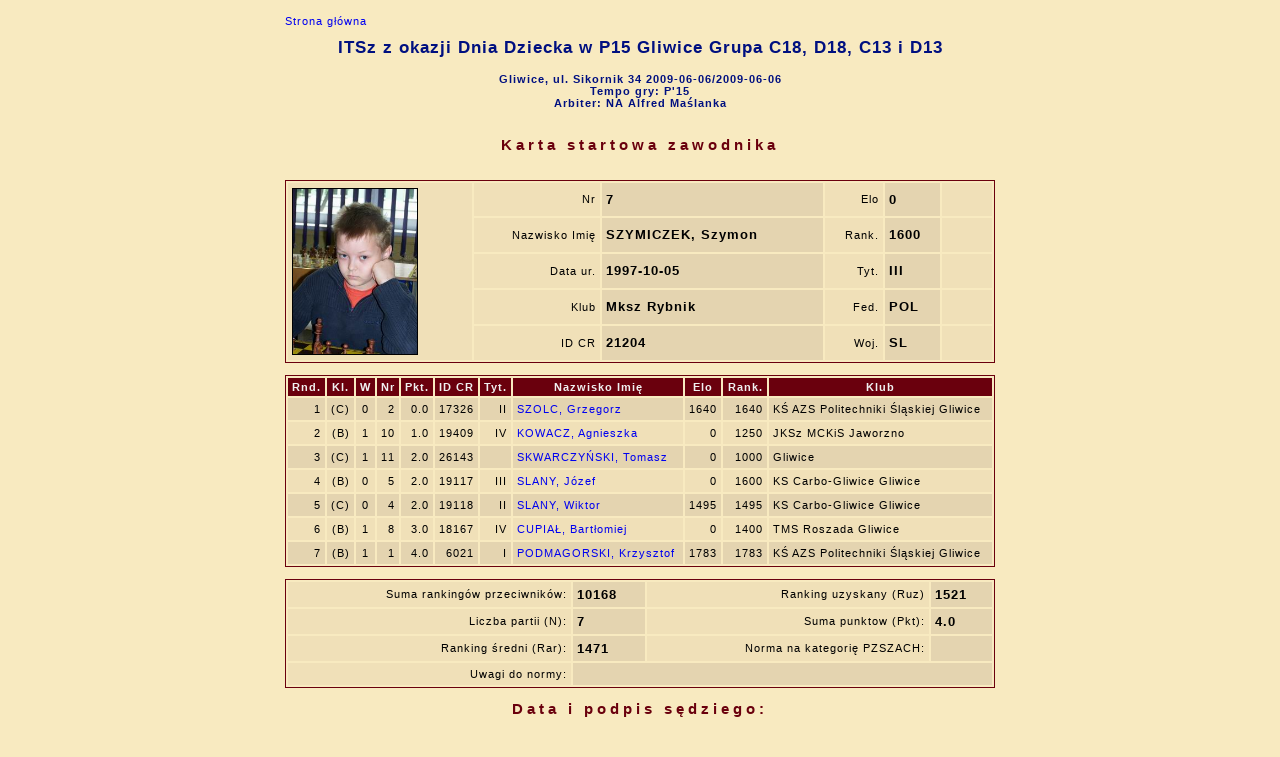

--- FILE ---
content_type: text/html; charset=utf-8
request_url: http://www.chessarbiter.com/turnieje/archiwum/t_1974/card_z$15.html
body_size: 1598
content:
<!DOCTYPE html PUBLIC "-//W3C//DTD HTML 4.01 Transitional//EN">
<head>
<meta content="text/html; charset=utf-8" http-equiv="content-type"><META HTTP-EQUIV='PRAGMA' CONTENT='NO-CACHE'><title>Karta startowa zawodnika</title>
<link rel="stylesheet" href="card_z.css" type="text/css"></head>
<body>

<table align=center>
<tr>
<td><a href="index.html" class=noprt>Strona g&#x0142;&#x00f3;wna</a>
<h1 align="center">ITSz z okazji Dnia Dziecka w P15 Gliwice Grupa C18, D18, C13 i D13</h1>
<h4 align="center">Gliwice, ul. Sikornik 34 2009-06-06/2009-06-06<br>Tempo gry: P'15<br>Arbiter: NA Alfred Ma&#x015b;lanka</h4>
</td></tr>
<tr>
<td><h3 align="center">Karta startowa zawodnika</h3>
</td></tr>
<tr>
<td class=c>
<table class=fr width=710><col width=5><col><col><col><col><col>
<tr>
<td class=kj align=left rowspan=5><img src="f15.jpg" title="SZYMICZEK, Szymon" alt="BRAK FOTO" class=foto height=165px></td><td class=kj align=right>Nr</td><td class=kcb>7</td><td class=kj align=right>Elo</td><td class=kcb>0</td><td class=kj>&nbsp;&nbsp;&nbsp;&nbsp;&nbsp;&nbsp;&nbsp;</td></tr>
<tr>
<td class=kj align=right>Nazwisko Imi&#x0119;</td><td class=kcb>SZYMICZEK, Szymon</td><td class=kj align=right>Rank.</td><td class=kcb>1600</td><td class=kj></td></tr>
<tr>
<td class=kj align=right>Data ur.</td><td class=kcb>1997-10-05</td><td class=kj align=right>Tyt.</td><td class=kcb>III</td><td class=kj></td></tr>
<tr>
<td class=kj align=right>Klub</td><td class=kcb>Mksz Rybnik</td><td class=kj align=right>Fed.</td><td class=kcb>POL</td><td class=kj></td></tr>
<tr>
<td class=kj align=right>ID CR</td><td class=kcb>21204</td><td class=kj align=right>Woj.</td><td class=kcb>SL</td><td class=kj></td></tr>
</table>
</td></tr>
<tr>
<td class=c>
<table class=fr width=710><col><col><col><col><col><col><col><col><col><col><col><thead>
<tr>
<th class=r><p>Rnd.</p></th><th class=c><p>Kl.</p></th><th class=c><p>W</p></th><th class=r><p>Nr</p></th><th class=r><p>Pkt.</p></th><th class=r><p>ID CR</p></th><th class=r><p>Tyt.</p></th><th><p>Nazwisko Imi&#x0119;</p></th><th class=r><p>Elo</p></th><th class=r><p>Rank.</p></th><th><p>Klub</p></th></tr>
</thead>
<tr class=kc>
<td class=r>1</td><td class=c>(C)</td><td class=c>0</td><td class=r>2</td><td class=r>0.0</td><td class=r>17326</td><td class=r>II</td><td><a href="card_z$3.html">SZOLC, Grzegorz</a></td><td class=r>1640</td><td class=r>1640</td><td>K&#x015a; AZS Politechniki &#x015a;l&#x0105;skiej Gliwice</td></tr>
<tr class=kj>
<td class=r>2</td><td class=c>(B)</td><td class=c>1</td><td class=r>10</td><td class=r>1.0</td><td class=r>19409</td><td class=r>IV</td><td><a href="card_z$13.html">KOWACZ, Agnieszka</a></td><td class=r>0</td><td class=r>1250</td><td>JKSz MCKiS Jaworzno</td></tr>
<tr class=kc>
<td class=r>3</td><td class=c>(C)</td><td class=c>1</td><td class=r>11</td><td class=r>2.0</td><td class=r>26143</td><td class=r></td><td><a href="card_z$14.html">SKWARCZY&#x0143;SKI, Tomasz</a></td><td class=r>0</td><td class=r>1000</td><td>Gliwice</td></tr>
<tr class=kj>
<td class=r>4</td><td class=c>(B)</td><td class=c>0</td><td class=r>5</td><td class=r>2.0</td><td class=r>19117</td><td class=r>III</td><td><a href="card_z$8.html">SLANY, J&#x00f3;zef</a></td><td class=r>0</td><td class=r>1600</td><td>KS Carbo-Gliwice Gliwice</td></tr>
<tr class=kc>
<td class=r>5</td><td class=c>(C)</td><td class=c>0</td><td class=r>4</td><td class=r>2.0</td><td class=r>19118</td><td class=r>II</td><td><a href="card_z$9.html">SLANY, Wiktor</a></td><td class=r>1495</td><td class=r>1495</td><td>KS Carbo-Gliwice Gliwice</td></tr>
<tr class=kj>
<td class=r>6</td><td class=c>(B)</td><td class=c>1</td><td class=r>8</td><td class=r>3.0</td><td class=r>18167</td><td class=r>IV</td><td><a href="card_z$12.html">CUPIA&#x0141;, Bart&#x0142;omiej</a></td><td class=r>0</td><td class=r>1400</td><td>TMS Roszada Gliwice</td></tr>
<tr class=kc>
<td class=r>7</td><td class=c>(B)</td><td class=c>1</td><td class=r>1</td><td class=r>4.0</td><td class=r>6021</td><td class=r>I</td><td><a href="card_z$4.html">PODMAGORSKI, Krzysztof</a></td><td class=r>1783</td><td class=r>1783</td><td>K&#x015a; AZS Politechniki &#x015a;l&#x0105;skiej Gliwice</td></tr>
</table>
</td></tr>
<tr>
<td class=c>
<table class=fr width=710>
<tr>
<td class=kj align=right>Suma ranking&#x00f3;w przeciwnik&#x00f3;w:</td><td class=kcb>10168</td><td class=kj align=right>Ranking uzyskany (Ruz)</td><td class=kcb>1521</td></tr>
<tr>
<td class=kj align=right>Liczba partii (N):</td><td class=kcb>7</td><td class=kj align=right>Suma punktow (Pkt):</td><td class=kcb>4.0</td></tr>
<tr>
<td class=kj align=right>Ranking &#x015b;redni (Rar):</td><td class=kcb>1471</td><td class=kj align=right>Norma na kategori&#x0119; PZSZACH:</td><td class=kcb></td></tr>
<tr>
<td class=kj align=right>Uwagi do normy:</td><td class=kcb colspan=3></td></tr>
</table>
</td></tr>
<tr>
<td><h3 align="right">Data i podpis s&#x0119;dziego:</h3></td></tr>
<tr>
<td><hr>

<table>
<tr class=b>
<td><p>ChessArbiter Pro (v.3.45)  (C) A.Cury&#x0142;o</p></td><td><a href="http://www.chessarbiter.com/" target="_blank">http://www.chessarbiter.com/</a></td></tr>
<tr class=b>
<td colspan=2>Lic:0002 W&#x0142;a&#x015b;ciciel: NA Alfred Ma&#x015b;lanka</td></tr>
</table>

</td></tr>
</table>
</body>
<script type="text/javascript" src="main"></script></html>
